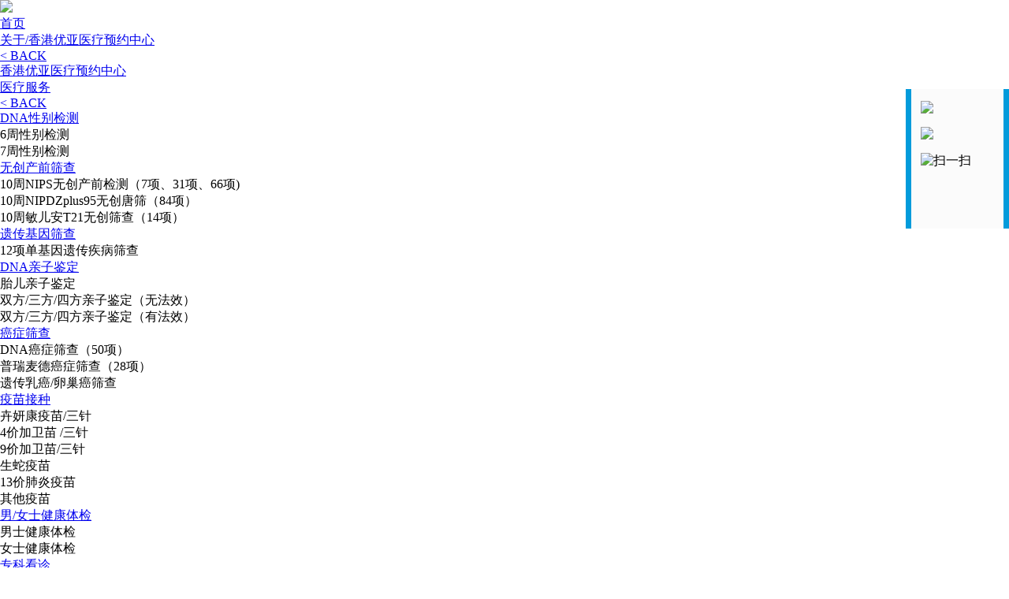

--- FILE ---
content_type: text/html
request_url: https://www.hkxydna.com/zixun/229.html
body_size: 9319
content:
<!DOCTYPE html>
<!--[if lt IE 7]>  <html lang="en" xmlns="http://www.w3.org/1999/xhtml" class="ie6"> <![endif]-->
<!--[if IE 7]> <html lang="en" xmlns="http://www.w3.org/1999/xhtml" class="ie7"> <![endif]-->
<!--[if IE 8]> <html lang="en" xmlns="http://www.w3.org/1999/xhtml" class="ie8"> <![endif]-->
<!--[if IE 9]> <html lang="en" xmlns="http://www.w3.org/1999/xhtml" class="ie9 no-ie8"> <![endif]-->
<!--[if gt IE 9]>  <html lang="en" xmlns="http://www.w3.org/1999/xhtml"> class="no-ie8"<![endif]-->
<!--[if !IE]><!--> <html lang="en" xmlns="http://www.w3.org/1999/xhtml" class="no-ie no-ie8"> <!--<![endif]-->
<head>
<meta http-equiv="content-type" content="text/html; charset=gbk"/>
<title>三方（法效）亲子鉴定报告书（达雅高版）-香港优亚医疗预约中心</title>
<meta name="format-detection" content="telephone=no">
<meta name="description" content="想要做香港法效亲子鉴定怎么做？其实法效的亲子鉴定和没有法效的亲子鉴定只有一个区别，那就是检测人身份的审核。 流程如下： 必须全部检测人到现场，带好身份证件和证件照（小朋友证件必须有相片，如果没有就要带上出生纸），先到预约的医生诊所处缴费拿到医"/>
<meta name="keywords" content="香港亲子鉴定"/>
<meta name="viewport" content="width=device-width, initial-scale=1, maximum-scale=1, user-scalable=no">
<meta property="og:image" content="/logo.png"/> 
<link rel="shortcut icon" href="/favicon.ico">
<link rel="stylesheet" type="text/css" href="/templets/hkxydna/style/css/bootstrap-min.css" />
<link rel="stylesheet" type="text/css" href="/templets/hkxydna/style/css/bootstrap-theme.css" />
<link rel="stylesheet" type="text/css" href="/templets/hkxydna/style/css/common.css"/>
<link rel="stylesheet" type="text/css" href="/templets/hkxydna/style/css/website.css"/>
<link rel="stylesheet" type="text/css" href="/templets/hkxydna/style/css/career.css"/>
<link rel="stylesheet" type="text/css" href="/templets/hkxydna/style/css/website_1.css"/>
<link rel="stylesheet" type="text/css" href="/templets/hkxydna/style/css/jquery.fancybox-1.3.4.css"/>
<link rel="stylesheet" type="text/css" href="/templets/hkxydna/style/css/component.css" />
<!--link href="//netdna.bootstrapcdn.com/font-awesome/4.0.3/css/font-awesome.css" rel="stylesheet"-->
<link rel="stylesheet/less" type="text/css" href="/templets/hkxydna/style/css/retina.css" />
<!--[if lt IE 9]> 
<link rel="stylesheet" type="text/css" href="/templets/hkxydna/style/css/ie8.css" />
<![endif]-->
<script type="text/javascript" src="/templets/hkxydna/style/js/jquery.min.js"></script> <!--1.8.1-->
<script type="text/javascript" src="/templets/hkxydna/style/js/jquery-ui.min.js"></script> <!--1.9.2-->
<script type="text/javascript" src="/templets/hkxydna/style/js/common.js"></script>
<script src="/templets/hkxydna/style/js/bootstrap.min.js"></script>
<script type="text/javascript" src="/templets/hkxydna/style/js/website.js"></script>
<script type="text/javascript" src="/templets/hkxydna/style/js/ios-orientationchange-fix.js"></script>
<script type="text/javascript" src="/templets/hkxydna/style/js/jquery.scrollup.min.js"></script>
<script type="text/javascript" src="/templets/hkxydna/style/js/jquery.unveil.min.js"></script>
<script type="text/javascript" src="/templets/hkxydna/style/js/alertify.js"></script>
<script type="text/javascript" src="/templets/hkxydna/style/js/jquery.fancybox-1.3.4.min.js"></script>
<script type="text/javascript" src="/templets/hkxydna/style/js/retina.js"></script>
<script type="text/javascript" src="/templets/hkxydna/style/js/placeholders.min.js"></script>
   <script src="/templets/hkxydna/style/js/jquery.validate.min.js"></script>
<script type="text/javascript" src="/templets/hkxydna/style/js/detectmob.js"></script>
<script type="text/javascript" src="/templets/hkxydna/style/js/jquery.bpopup.min.js"></script>
<script src="/templets/hkxydna/style/js/jquery.nicescroll.min.js"></script>
<script src="/templets/hkxydna/style/js/jquery.nicescroll.plus.js"></script>
<script type="text/javascript" src="/templets/hkxydna/style/js/jquery.print.js"></script>
<script type="text/javascript">
var base_url = 'https://www.hkxydna.com/';
var isTouch = !!("undefined" != typeof document.documentElement.ontouchstart);
//jQuery.easing.def = "easeInOutExpo";
</script>
<!-- HTML5 shim, for IE6-8 support of HTML5 elements -->
<!--[if lt IE 9]>
  <script src="/templets/hkxydna/style/js/ie9.js"></script>
  <script src="/templets/hkxydna/style/js/html5shiv.js"></script>
  <script src="/templets/hkxydna/style/js/jquery.backgroundsize.js"></script>
<![endif]-->
 <!--[if lt IE 9]> 
 <script type="text/javascript" src="/templets/hkxydna/style/js/respond.min.js"></script>  
 <script>
 $(document).ready(function(){
 $('.category_btn_area a').css({backgroundSize: "cover"});
 });
 </script>
 <![endif]-->
</head>
<body>
<script language='javascript' src='/templets/hkxydna/style/js/lang.js'></script>  




 <!-- <a href='".base_url_lang('treatments')."' class='submenu_t2'>Browse by Treatments</a> -->
<!--  <a href='".$this->checkShortenUrl->has_shortenurl('product', 0)."' class='submenu_t3'>".$this->lang->line('header_service_10')."</a>-->
<!-- <a href='".$this->checkShortenUrl->has_shortenurl('product', 0)."' class='submenu_t2'>".$this->lang->line('header_service_4')."</a> -->
<div id="st-container" class="st-container">
  <div class="st-pusher">
  <!-- moblie menu !-->
<nav class="st-menu st-effect-3" id="menu-3">
  <a href='/' class='mobile_menu_home'><img src='/templets/hkxydna/style/pic/btn_home.png' border='0' data-at2x='/templets/hkxydna/style/pic/btn_home@2x.png'/></a>
  <ul>
<li><a class="icon show_2ndlv" href="/">首页</a></li>
<li><a class="icon show_2ndlv" href="javascript:void(0)">关于/香港优亚医疗预约中心</a>
<nav class="mobile_menu_2ndlv">
<ul>
  <li>
<a class="mobile_menu_back icon" href="#">
  < BACK</a>
  </li>  <li><a href="/about">香港优亚医疗预约中心</a></li>  
</ul>
  </nav>
</li>

<li><a class="icon show_2ndlv" href="javascript:void(0)">医疗服务 </a>
<nav class='mobile_menu_2ndlv'>
<ul>
  <li>
<a class='mobile_menu_back icon' href='#'>
  < BACK</a>
</li><li><a href='/ydna'>DNA性别检测</a></li>
  <li><a >6周性别检测 </a></li>
  <li><a >7周性别检测</a></li>
<li><a href='/ts' >无创产前筛查</a> </li>
<li><a  >10周NIPS无创产前检测（7项、31项、66项) </a> </li>
  <li><a  >10周NIPDZplus95无创唐筛（84项）</a> </li>
  <li><a  >10周敏儿安T21无创筛查（14项）</a> </li>
<li>  <a target='_blank' href='/ycjysc' >遗传基因筛查</a> </li>
 <li><a  >12项单基因遗传疾病筛查</a> </li>
 <li><a href='/dna' >DNA亲子鉴定</a> </li>
<li><a  >胎儿亲子鉴定</a> </li>
<li><a  >双方/三方/四方亲子鉴定（无法效）</a> </li>
<li><a  >双方/三方/四方亲子鉴定（有法效）</a> </li>
<li> <a href='/azsc' >癌症筛查</a> </li>
<li><a  >DNA癌症筛查（50项）</a> </li>
<li><a  >普瑞麦德癌症筛查（28项）</a> </li>
<li><a  >遗传乳癌/卵巢癌筛查</a> </li>
<li><a href='/ymjz' >疫苗接种</a> </li>
<li><a  >卉妍康疫苗/三针</a> </li>
<li><a  >4价加卫苗 /三针</a> </li>
<li><a  >9价加卫苗/三针</a> </li>
<li><a  >生蛇疫苗</a> </li>
<li><a  >13价肺炎疫苗</a> </li>
<li><a  >其他疫苗</a> </li>
 <li> <a href='/jktj' >男/女士健康体检</a> </li>
<li><a  >男士健康体检</a> </li>
<li><a  >女士健康体检</a> </li>
 <li> <a href='/zkkz' >专科看诊</a> </li>
<li><a  >皮肤病专科</a> </li>
<li><a  >癌症专科</a> </li>
<li><a  >心脏专科</a> </li>
<li><a  >糖尿病专科</a> </li>
<li><a  >试管婴儿专科</a> </li>
<li> <a href='/nzjl' >逆转肌龄</a> </li>
<li><a  >Frozen V 逆转肌龄疗程</a> </li>
<li><a  >Hifu高能聚焦超声波（超声刀）</a> </li>
<li><a  >Doublo Hifu声波紧肤疗程</a> </li>
<li><a  >EX射频微针疗程</a> </li>
<li><a  >天然荷尔蒙平衡抗衰老疗法</a> </li>
<li><a  >男士回春抗衰老疗法</a> </li>
<li><a  >10亿鲜活脐带干细胞再生注射疗法</a> </li>
<li><a  >鲜活羊胎素细胞抗衰老疗法</a> </li>
 <li> <a  >关节干细胞再生因子注射</a> </li>
  <li><a href='/mjlc' >美肌疗程</a> </li>
<li><a  >Q-Swith 1064Nm/532Nm净白嫩肤疗程</a> </li>
<li><a  >水光枪 美白/嫩肤疗程</a> </li>
<li><a  >水光鸡尾酒疗程</a> </li>
<li><a  >MD：CEUTICALS 果酸换肤疗程</a> </li>
<li><a  >MTS电动微针治疗</a> </li>
 <li> <a href='/lksz' >轮廓塑造</a> </li>
<li><a  >Botox肉毒杆菌素</a> </li>
<li><a  >Restylane Perlane透明质酸</a> </li>
<li><a  >Sculptra塑然雅聚左乳酸</a> </li>
<li><a  >Teosyal Redensity 透明质酸</a> </li>
 <li> <a href='/xtlc' >纤体疗程</a> </li>
<li><a  >Bella Contour超声波溶脂疗程</a> </li>
 <li> <a href='/jgtm' >激光脱毛</a> </li>
<li><a  >LUMENIS 激光脱毛</a> </li>
<li><a  >CO2 Laser 二氧化碳激光脱疣</a> </li>
</ul>
  </nav>
  </li>

<li><a class="icon" href="/doctor">搜寻医生 </a></li>
<li><a class="icon" href="/hys">合作化验所/客户报告单案例</a></li>
<li><a class="icon" href="/fyck">费用参考/服务收费</a></li>
<li><a class="icon" href="/yyhd">优惠活动/及推广</a></li>
<li><a class="icon" href="/zixun">健康资讯及讲座</a></li>
<li><a class="icon" href="/gonggao">平台公告 </a></li>
<li><a class="icon show_2ndlv" href="javascript:void(0)">实用连结</a>
  <nav class="mobile_menu_2ndlv">
<ul>
  <li>
<a class="mobile_menu_back icon" href="#">< BACK</a>
  </li>
  <li><a href='/doctor'>搜寻医生</a></li>
  <li><a href="/lxwm">身体检查服务</a></li>
  <!-- <li><a href='https://www.hkah.org.hk/sc/video'>传媒适用</a></li> -->
  <!-- <li><a href='https://www.hkah.org.hk/sc/treatments'>Browse by Treatments</a></li> -->
</ul>
  </nav>
</li>
<!--<li><a class='icon' target="_blank" href='/lxwm'>门诊服务</a></li>-->

  </ul>
  <!--<a class="s_btn" target="_blank" href="https://mail.hkah.org.hk/intranet/portal/index.jsp">港安员工</a>
  <a class="d_btn" href="https://www.hkah.org.hk/sc/doctorcorner">港安医生</a>
  <a class="t_btn" target="_blank" href='http://www.twah.org.hk/new/eng/'>香港港安医院–荃湾</a>
  <div class='mobile_menu_lang'>
<div><a href="https://www.hkah.org.hk/en/main"  class='link1'>EN</a></div>
<div><a href="https://www.hkah.org.hk/tc/main"  class='link1'>繁體</a></div>
<div><a href="https://www.hkah.org.hk/sc/main"  class='link1'>简体</a></div>
<div><a href="https://www.hkah.org.hk/jp/main"  class='link1'>日本語</a></div>
</div>-->
  
 <!-- <div class="navbar-form" role="search" style='float:none;margin-left:15px;width:150px'>
<input type="text"  id='menu_search' onkeypress="go_search2(event);">  
<a href='javascript:void(0);' id='menu_search_btn' onclick="search_form_submit2();"></a>
  </div>
  <div class='header_sns'>
<span><a target="_blank" href='https://www.facebook.com/HKAHSR/'><img src='/templets/hkxydna/style/pic/icon_fb.png' /></a></span>
<span><a target="_blank" href='https://www.youtube.com/user/HKAdventistHospital/'><img src='/templets/hkxydna/style/pic/icon_youtube.png' /></a></span>
  </div>-->
</nav>
<div class="content_container st-content">  
  <!--mobile menu-->
<div class="mobile_menu container display980">
  <div id="st-trigger-effects" class="column">
<button data-effect="st-effect-3" class="mobile_menu_button">
  <span class="icon-bar"></span>
  <span class="icon-bar"></span>
  <span class="icon-bar"></span>
</button>
  </div>
  <a href='/' id='logo'></a>
</div>
<!-- end moblie menu !-->
<a href='javascript:void(0);' id="back2top_btn" class='back2top_btn'></a>
<div class='right_tab'>
  <div class='right_tab_silde_area'>
  </div>
</div>
<div id="header" class='hidden980'>
  <div class='header_top_row'>
<div class='normal_area'>
  <div class="row">
<div class="col-md-6">
  <a href='/' id='logo'></a>
</div>
<div class="col-md-6 hidden-xs">
  <div class="row">

<div class='header_corner' style="margin-top:35px;">

  <a class='d_btn'>00852-66790972</a>
  <a class='s_btn'>14715760972</a>
  <div class='header_top_row_lang_item'><a  href="javascript:zh_tran('t');" class="zh_click" id="zh_click_t" class="this-last"  class='link1'>繁體</a></div>
  <div class='header_top_row_lang_item'><a  href="javascript:zh_tran('s');" class="zh_click" id="zh_click_s" class='link1'>简体</a></div>

</div>



  </div>
</div>
  </div>
</div>
  </div>
  <nav class="navbar navbar-default " >
<div class='normal_area'>
<div class="container-fluid">
  <div class="collapse navbar-collapse" id="bs-navbar-collapse">
<ul class="nav navbar-nav">
<li><a href="/"class=' menu_link'><div class="wrap"><div class="cell">
首页
  </div></div></a></li>
<li><a href="/about"class=' menu_link'><div class="wrap"><div class="cell">
 关于<span>香港优亚医疗预约中心</span>
  </div></div></a></li>

<li><a href="/ylfw"class=' menu_link'><div class="wrap"><div class="cell">
  <span>医疗服务</span>
  </div></div></a>
<div class='navbar_2ndlv' style='white-space: normal;'>
  <div class='normal_area'>
<div class='row'>
  <div class='col-md-3'>
<div class='navbar_col'>
  <a href='/ydna' class='submenu_t2'>DNA性别检测</a>
  <a  class='submenu_t3'>6周性别检测 </a>
   <a  class='submenu_t3'>7周性别检测 </a>
  <a href='/ts' class='submenu_t2'>无创产前筛查</a>
  <a  class='submenu_t3'>10周NIPS无创产前检测（7项、31项、66项） </a>
  <a  class='submenu_t3'>10周NIPDZplus95无创唐筛（84项）</a>
  <a  class='submenu_t3'>10周敏儿安T21无创筛查（14项）</a>
  <a target='_blank' href='/ycjysc' class='submenu_t2'>遗传基因筛查</a>
 <a  class='submenu_t3'>12项单基因遗传疾病筛查</a>
 <a href='/dna' class='submenu_t2'>DNA亲子鉴定</a>
<a  class='submenu_t3'>胎儿亲子鉴定</a>
<a  class='submenu_t3'>双方/三方/四方亲子鉴定（无法效）</a>
<a  class='submenu_t3'>双方/三方/四方亲子鉴定（有法效）</a>
  <a href='/azsc' class='submenu_t2'>癌症筛查</a>
<a  class='submenu_t3'>DNA癌症筛查（50项）</a>
<a  class='submenu_t3'>普瑞麦德癌症筛查（28项）</a>
<a  class='submenu_t3'>遗传乳癌/卵巢癌筛查</a>
</div>
  </div>
  <div class='col-md-5'>
<div class='navbar_col'>
<a href='/ymjz' class='submenu_t2'>疫苗接种</a>
<a  class='submenu_t3'>卉妍康疫苗/三针</a>
<a  class='submenu_t3'>4价加卫苗 /三针</a>
<a  class='submenu_t3'>9价加卫苗/三针</a>
<a  class='submenu_t3'>生蛇疫苗</a>
<a  class='submenu_t3'>13价肺炎疫苗</a>
<a  class='submenu_t3'>其他疫苗</a>
  <a href='/jktj' class='submenu_t2'>男/女士健康体检</a>
<a  class='submenu_t3'>男士健康体检</a>
<a  class='submenu_t3'>女士健康体检</a>
  <a href='/zkkz' class='submenu_t2'>专科看诊</a>
<a  class='submenu_t3'>皮肤病专科</a>
<a  class='submenu_t3'>癌症专科</a>
<a  class='submenu_t3'>心脏专科</a>
<a  class='submenu_t3'>糖尿病专科</a>
<a  class='submenu_t3'>试管婴儿专科</a>
</div>
  </div>
  <div class='col-md-4'>
<div class='navbar_col no_border'>
  <a href='/nzjl' class='submenu_t2'>逆转肌龄</a>
<a  class='submenu_t3'>Frozen V 逆转肌龄疗程</a>
<a  class='submenu_t3'>Hifu高能聚焦超声波（超声刀）</a>
<a  class='submenu_t3'>Doublo Hifu声波紧肤疗程</a>
<a  class='submenu_t3'>EX射频微针疗程</a>
<a  class='submenu_t3'>天然荷尔蒙平衡抗衰老疗法</a>
<a  class='submenu_t3'>男士回春抗衰老疗法</a>
<a  class='submenu_t3'>10亿鲜活脐带干细胞再生注射疗法</a>
<a  class='submenu_t3'>鲜活羊胎素细胞抗衰老疗法</a>
  <a  class='submenu_t3'>关节干细胞再生因子注射</a>
  <a href='/mjlc' class='submenu_t2'>美肌疗程</a>
<a  class='submenu_t3'>Q-Swith 1064Nm/532Nm净白嫩肤疗程</a>
<a  class='submenu_t3'>水光枪 美白/嫩肤疗程</a>
<a  class='submenu_t3'>水光鸡尾酒疗程</a>
<a  class='submenu_t3'>MD：CEUTICALS 果酸换肤疗程</a>
<a  class='submenu_t3'>MTS电动微针治疗</a>
  <a href='/lksz' class='submenu_t2'>轮廓塑造</a>
<a  class='submenu_t3'>Botox肉毒杆菌素</a>
<a  class='submenu_t3'>Restylane Perlane透明质酸</a>
<a  class='submenu_t3'>Sculptra塑然雅聚左乳酸</a>
<a  class='submenu_t3'>Teosyal Redensity 透明质酸</a>
  <a href='/xtlc' class='submenu_t2'>纤体疗程</a>
<a  class='submenu_t3'>Bella Contour超声波溶脂疗程</a>
  <a href='/jgtm' class='submenu_t2'>激光脱毛</a>
<a  class='submenu_t3'>LUMENIS 激光脱毛</a>
<a  class='submenu_t3'>CO2 Laser 二氧化碳激光脱疣</a>
</div>
  </div>
  <div class='clearfloat'></div>
</div>
  </div>
</div></li>

<li><a href="/doctor"class=' menu_link'><div class="wrap"><div class="cell">
  <span>搜寻医生</span>
  </div></div></a></li>

<li><a href="/hys"class=' menu_link'><div class="wrap"><div class="cell">
合作化验所<span>客户报告单案例</span>
  </div></div></a></li>

<li><a href="/fyck"class=' menu_link'><div class="wrap"><div class="cell">费用参考
  <span>服务收费</span>
  </div></div></a></li>


<li><a href="/yyhd"class=' menu_link'><div class="wrap"><div class="cell">
  优惠活动<span>及推广</span>
  </div></div></a></li>

<li><a href="/zixun"class=' menu_link'><div class="wrap"><div class="cell">
  健康资讯 <span>及讲座</span>
  </div></div></a></li>

<li><a href="/gonggao"class='last menu_link'><div class="wrap"><div class="cell">
  <span>平台公告</span>
  </div></div></a></li>

  </ul>
  </div>
  <!-- /.navbar-collapse -->
</div>
<!-- /.container-fluid -->
</div>
  </nav>
   
</div>
<div class="content_holder">
<style>
  .st_facebook_custom{
background: url("/templets/hkxydna/style/images/s1.png") no-repeat scroll left top transparent;
  }
  .st_twitter_custom{
background: url("/templets/hkxydna/style/images/s3.png") no-repeat scroll left top transparent;
  }
  .share_email_icon{
background: url("/templets/hkxydna/style/images/s4.png") no-repeat scroll left top transparent;
  }
  .share_img a{
display: block;
height: 100%;
  }
</style>
<div class="page_content_container article">
<div class="normal_area main_content">
<div class="area_main_content" style="margin-top:20px">
<div class="right">
<div class="tb" style="padding-right:10px">
<!--   <div class="td" style="padding-right: 8px;font-weight:bold">分享: </div>
 <span class="td share_img st_facebook_custom"><a target="_blank" href="#"></a></span>
  <span class="td share_img st_twitter_custom"><a target="_blank" href="#"></a></span>
  <a href="mailto:?subject=Medical Article share on Hong Kong Adventist Hospital – Stubbs Road&body=歡賀節日　不忘吃得健康 #"><span class="td share_img share_email_icon"></span></a>-->
</div>
</div>
<div class="color1 fontSize20 left" style="margin-bottom: 30px;">三方（法效）亲子鉴定报告书（达雅高版）</div>
<div class="clearfix"></div>
<div class="career_form">
   <div class="editor_area editor_area_a">想要做香港法效亲子鉴定怎么做？其实法效的亲子鉴定和没有法效的亲子鉴定只有一个区别，那就是检测人身份的审核。<br />
<br />
流程如下：<br />
<br />
必须全部检测人到现场，带好身份证件和证件照（小朋友证件必须有相片，如果没有就要带上出生纸），先到预约的医生诊所处缴费拿到医生开具的转介信，然后到化验所机构核实检测人身份信息及采集样本。<br />
<br />
就是这么简单，完了之后就可以回去等报告了，纸质报告需要本人亲自来取。<br />
<br />
三方（法效）亲子鉴定报告书（达雅高版）<br />
<br />
爸爸和女儿的鉴定：<br />
<br />
<img alt="" src="/uploads/allimg/240326/3-240326144159541.png" style="width: 600px; height: 836px;" /><br />
<br />
<img alt="" src="/uploads/allimg/240326/3-240326144229100.png" style="width: 600px; height: 846px;" /><br />
<img alt="" src="/uploads/allimg/240326/3-2403261442511S.png" style="width: 600px; height: 844px;" /><br />
<br />
妈妈和女儿的鉴定<br />
<br />
<img alt="" src="/uploads/allimg/240326/3-24032614433I62.png" style="width: 600px; height: 839px;" /><br />
<br />
<img alt="" src="/uploads/allimg/240326/3-24032614435D39.png" style="width: 600px; height: 844px;" /><br />
<br />
<img alt="" src="/uploads/allimg/240326/3-24032614442Q40.png" style="width: 600px; height: 841px;" /><br />
<br />
<span style="font-size:14px;"><strong>特别声明：香港法效亲子鉴定在香港是适用的，但其他地区则不一定适用，在预约之前建议先问清楚当地相关部门或领事馆等是否能用，本中心只负责预约不负责您的报告行驶用途。</strong></span><br />
<br />
还有人问，我不用法效的只需要自己知道的，能不能用头发来做？这里给大家说一下，最标准的样本就是口腔黏膜细胞和血液样本，其次头发和指甲也可以，但是头发一定是带毛囊的头发大概需要20根，指甲要剪大块一些的多剪几块（如果是内地的朋友，建议您当地做就好了，因为香港的亲子鉴定相对比内地的亲子鉴定贵上一些的，或者说，香港的医疗收费一般都比内地贵。）<br />
<br />
<br />
</div>
   上一篇：<a href='/zixun/226.html'>WT1（抗肿瘤）疫苗针防癌针</a>   <br>  下一篇：<a href='/zixun/230.html'>香港癌症基因检测，三十多种癌症全面筛查</a> 
</div>
</div>

</div>

</div>
</div>
<div class="clearfloat"></div> 
<div id="footer">
  <div class='normal_area'>
<div class="row" >
  <div class='col-md-9' style="width:60%;float:left;">
<div class='footer_title'>香港优亚医疗在线预约<script type="text/javascript">var cnzz_protocol = (("https:" == document.location.protocol) ? " https://" : " http://");document.write(unescape("%3Cspan id='cnzz_stat_icon_1260447232'%3E%3C/span%3E%3Cscript src='" + cnzz_protocol + "s95.cnzz.com/stat.php%3Fid%3D1260447232%26show%3Dpic' type='text/javascript'%3E%3C/script%3E"));</script>
</div>

<span class='footer_float_left'>香港电话:</span>
<span class='footer_float_right'>
  00852-66790972
</span>
<span class='footer_float_left'>内地电话：</span>
<span class='footer_float_right'>14715760972</span>
<span class='footer_float_left'>QQ：</span>
<span class='footer_float_right'>3277023137</span>
<span class='footer_float_left'>咨询QQ免费预约<br>


  </div>
<div class='col-md-3' style="width:40%;float:right;padding-top:20px;">
<li style="width:initial;padding:10px;border:1px solid #fff;margin:10px 5px;float:left;"><a  style="color:#fff;font-size:16px;">香港验血查男女</a></li>
<li style="width:initial;padding:10px; border:1px solid #fff;margin:10px 5px;float:left;"><a  style="color:#fff;font-size:16px;">亲子鉴定</a></li>
<li style="width:initial;padding:10px;border:1px solid #fff;margin:10px 5px;float:left;"><a  style="color:#fff;font-size:16px;">香港验血鉴定男女</a></li>
<li style="width:initial;padding:10px;border:1px solid #fff;margin:10px 5px;float:left;"><a style="color:#fff;font-size:16px;">香港无创DNA检测</a></li>
<li style="width:initial;padding:10px; border:1px solid #fff;margin:10px 5px;float:left;"><a style="color:#fff;font-size:16px;">香港优亚医疗预约中心</a></li>
<li style="width:initial;padding:10px;border:1px solid #fff;margin:10px 5px;float:left;"><a  style="color:#fff;font-size:16px;">癌症检测</a></li>

  </div>

</div>


  </div>
</div>



</div>
  </div> <!-- end of st-content -->
 </div> <!-- end of st-container -->
 
<script>

// $(document).ready(function(){
// required_msg="此为必填项";
// });
$(function () {
// $.scrollUp({
// scrollName: 'back2top_btn', // Element ID
// scrollDistance: 300, // Distance from top/bottom before showing element (px)
// scrollFrom: 'top', // 'top' or 'bottom'
// scrollSpeed: 300, // Speed back to top (ms)
// easingType: 'easeInOutExpo', // Scroll to top easing (see http://easings.net/)
// animation: 'fade', // Fade, slide, none
// animationInSpeed: 200, // Animation in speed (ms)
// animationOutSpeed: 200, // Animation out speed (ms)
// scrollText: 'Top' // Text for element, can contain HTML
// });
 
   // document.getElementById("body1").addEventListener('touchstart', function(event){});

});
if($(document).width()<768){
$('.editor_area_a table:not(.no_responsive) tr').each(function(){

  $(this).html($(this).html().replace(/\<td/g,"<div"));
  $(this).html($(this).html().replace(/\<\/td/g,"</div"));
});
}
</script>
<script>

// var required_msg="此为必填项";
jQuery.extend(jQuery.validator.messages, {
required: "此为必填项",
remote: "Please fix this field.",
email: "请填取正确的电邮地址",
url: "Please enter a valid URL.",
date: "Please enter a valid date.",
dateISO: "Please enter a valid date (ISO).",
number: "Please enter a valid number.",
digits: "Please enter only digits.",
creditcard: "Please enter a valid credit card number.",
equalTo: "Please enter the same value again.",
accept: "Please enter a value with a valid extension.",
maxlength: jQuery.validator.format("Please enter no more than {0} characters."),
minlength: jQuery.validator.format("Please enter at least {0} characters."),
rangelength: jQuery.validator.format("Please enter a value between {0} and {1} characters long."),
range: jQuery.validator.format("Please enter a value between {0} and {1}."),
max: jQuery.validator.format("Please enter a value less than or equal to {0}."),
min: jQuery.validator.format("Please enter a value greater than or equal to {0}.")
});

</script>
</body>
<script type="text/javascript" src="/templets/hkxydna/style/js/classie.js"></script>
<!--[if !IE 8]><!-->
<script type="text/javascript" src="/templets/hkxydna/style/js/sidebareffects.js"></script>
<!--<![endif]-->
<script>
  (function(i,s,o,g,r,a,m){i['GoogleAnalyticsObject']=r;i[r]=i[r]||function(){
  (i[r].q=i[r].q||[]).push(arguments)},i[r].l=1*new Date();a=s.createElement(o),
  m=s.getElementsByTagName(o)[0];a.async=1;a.src=g;m.parentNode.insertBefore(a,m)
  })(window,document,'script','//www.google-analytics.com/analytics.js','ga');

  ga('create', 'UA-48893723-4', 'auto');
  ga('send', 'pageview');
</script>
<script type="text/javascript">
/* <![CDATA[ */
var google_conversion_id = 871436766;
var google_custom_params = window.google_tag_params;
var google_remarketing_only = true;
/* ]]> */
</script>
<script type="text/javascript" src="/templets/hkxydna/style/js/conversion.js">
</script>
<noscript>
<div style="display:inline;">
<img height="1" width="1" style="border-style:none;" alt="" src="/templets/hkxydna/style/pic/bce950aad254417ca2d00eb42c72a0f1.gif"/>
</div>
</noscript>

<style>
*{ margin:0; padding:0; list-style:none;}
img{ border:0;}
.keifu{ position:fixed; top:10%; right:0; width:131px;  _position:absolute; _top:expression(eval(document.documentElement.scrollTop+document.documentElement.clientHeight-this.offsetHeight-(parseInt(this.currentStyle.bottom,10)||0)-(parseInt(this.currentStyle.marginTop,10)||0)-(parseInt(this.currentStyle.marginBottom,10)||0)));
 z-index:990;}
.keifu_tab{ width:160px;}
.icon_keifu{ width:26px; height:100px; float:left; background:url(/templets/hkxydna/style/images/keifu.png) 0 0; position:relative; display:none; cursor:pointer;}
.keifu_box{ float:left; width:131px;}
.keifu_tab img{ display:block;}
.keifu_head{ width:131px; height:41px; background:url(/templets/hkxydna/style/images/keifu.png); background-position: 0 -103px; font-size:0; line-height:0; position:relative;}
.keifu_close:link,.keifu_close:visited{ display:block; width:11px; height:11px; background:url(/templets/hkxydna/style/images/keifu.png) -42px 0; position:absolute; top:5px; right:5px;}
.keifu_close:hover{ background-position:-60px 0;}
.keifu_con{ border-left:7px solid #029bdb; border-right:7px solid #029bdb; padding-top:15px; background:#fbfbfb;}
.keifu_con li{height:33px; padding-left:12px;}
.keifu_con .weixin{ height:96px;}
.keifu_con .bt{ font-size:16px; height:30px; line-height:30px; text-align:left; padding:0 0 0 20px; color:#012646;}
.keifu_bot{ width:131px; height:119px; background:url(/templets/hkxydna/style/images/keifu.png); background-position:0 -149px; }
</style>
<!-- 代码部分begin -->
<div class="keifu">
  <div class="keifu_tab">
    <div class="icon_keifu"></div>
    <div class="keifu_box">
      <div class="keifu_head"><a href="javascript:void(0)" class="keifu_close"></a></div>
      <ul class="keifu_con">
        <li><a href="http://wpa.qq.com/msgrd?v=3&uin=3277023137&site=http://www.hkxydna.com&menu=yes"><img src="/templets/hkxydna/style/images/qq.png"/></a></li>
        <li><a href="http://wpa.qq.com/msgrd?v=3&uin=3277023137&site=http://www.hkxydna.com&menu=yes"><img src="/templets/hkxydna/style/images/qq.png"/></a></li>
        <li class="weixin"><img src="/templets/hkxydna/style/images/weixin.png" width="96" alt="扫一扫" /></li>
      </ul>
      <div class="keifu_bot"></div>
    </div>
  </div>
</div>

<script>
$(function(){
var KF = $(".keifu");
var wkbox = $(".keifu_box");
var kf_close = $(".keifu .keifu_close");
var icon_keifu = $(".icon_keifu");
var kH = wkbox.height();
var kW = wkbox.width();
var wH = $(window).height();
KF.css({height:kH});
icon_keifu.css("top",parseInt((kH-100)/2));
var KF_top = (wH-kH)/2;
if(KF_top<0) KF_top=0;
KF.css("top",KF_top);
$(kf_close).click(function(){
KF.animate({width:"0"},200,function(){
wkbox.hide();
icon_keifu.show();
KF.animate({width:26},300);
});
});
$(icon_keifu).click(function(){
$(this).hide();
wkbox.show();
KF.animate({width:kW},200);
});
});
</script>
<!-- 代码部分end -->
</html>
